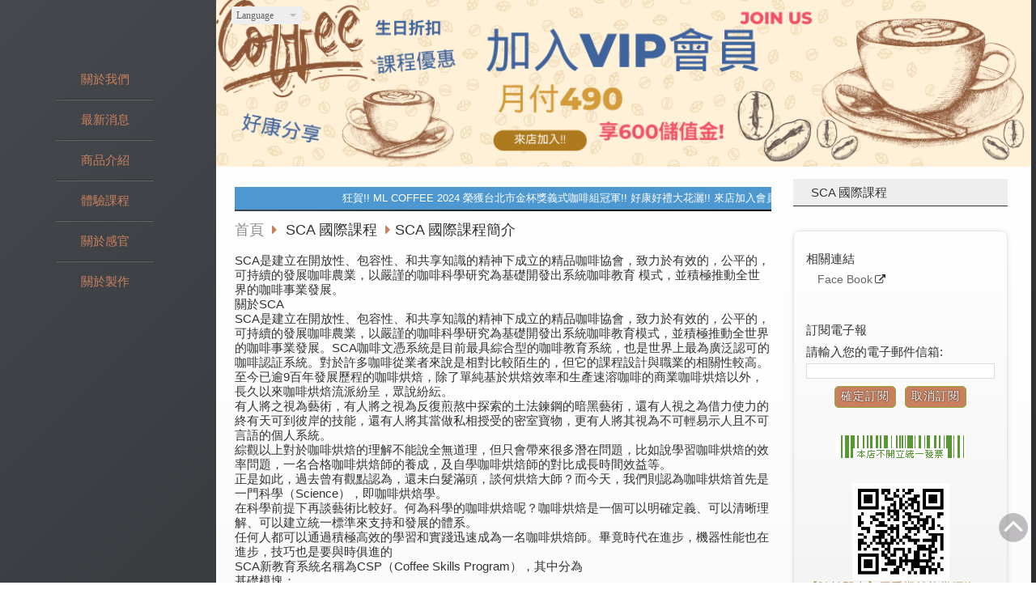

--- FILE ---
content_type: text/html
request_url: https://www.openmindcoffee.com/custom_104508.html
body_size: 51591
content:
<!DOCTYPE html PUBLIC "-//W3C//DTD XHTML 1.0 Transitional//EN" "https://www.w3.org/TR/xhtml1/DTD/xhtml1-transitional.dtd" >
<html xmlns="https://www.w3.org/1999/xhtml" xml:lang="zh-TW" lang="zh-TW"   xmlns:v="https://schema.org/#">
<head>
<script>
if(window.location.protocol=="http:"){
    var current_url=window.location.href;
    var new_url=current_url.replace(/(http:)/,"https:");
    window.location=new_url;}
</script>
<meta http-equiv="Content-Type" content="text/html; charset=UTF-8" />
<meta name="copyright" content="ML精品咖啡學院" />
<meta name="referrer" content="origin" />
<meta http-equiv="pragma" content="public, max-age=600" />
<meta http-equiv="expires" content="600" />
<meta http-equiv="cache-control" content="public, max-age=600" />
<meta name="viewport" content="width=device-width, initial-scale=1.0, maximum-scale=3" />
<title>SCA 國際課程</title> 
<link rel="canonical" href="https://www.openmindcoffee.com/custom_104508.html" />
<meta name="keywords" content="SCA，SCA國際課程，Grean bean, Roasted, Sensory, 咖啡師，沖泡師，烘豆師，綠色生豆,SCA Brewing,SCA Barista ,SCA Roasted,SCA Sensory,ML 咖啡學院,ML 精品咖啡學院,新北市永和咖啡課程" />
<meta name="description" content="SCA 國際課程簡介介紹" />
<meta name="generator" content="智邦輕鬆架站-1057食品餐飲 - 香醇咖啡版面-(v6)-2026/01/01 13:24" />
<meta property="og:title" content="ML精品咖啡學院|ML生活大師咖啡館|永和捷運必喝咖啡ML COFFEE|2023~2024 金杯獎手沖與義式咖啡冠軍咖啡店家"/>
<meta property="og:type" content="website"/> 
    <meta property="og:image" content="https://www.openmindcoffee.com/images/fb_corpimg.png"/>
    <meta property="og:description" content="SCA是建立在開放性、包容性、和共享知識的精神下成立的精品咖啡協會，致力於有效的，公平的，可持續的發展咖啡農業，以嚴謹的咖啡科學研究為基礎開發出系統咖啡教育 模式，並積極推動全世界的咖啡事業發展。關於SCASCA是建立在開放性、包容性、和共享知識的精神下成立的精品咖啡協會，致力於有效的，公平的，可持續的發展咖啡農業，以嚴謹的咖啡科學研究為基礎開發出系統咖啡教育模式，並積極推動全世界的咖啡事業發展。"/> 
<meta property="og:url" content="https://www.openmindcoffee.com/custom_104508.html"/>
<meta property="og:site_name" content="ML精品咖啡學院"/>	 
<link rel="alternate" type="application/rss+xml" title="商品介紹 (RSS 2.0)" href="products.xml" />
<link rel="icon" type="image/png" href="images/favicon_1706614471.png" />
<link rel="shortcut icon" type="image/png" href="images/favicon_1706614471.png" />
<link rel="apple-touch-icon" href="images/favicon_1706614471.png">
<link rel="apple-touch-icon-precomposed" href="images/favicon_1706614471.png">
<link type="text/css" href="skin/jquery-ui/jquery-ui-1.10.0.custom.min.css" rel="stylesheet" />
<script type="text/javascript" src="https://cdnjs.cloudflare.com/ajax/libs/jquery/1.9.0/jquery.min.js"></script>
<script type="text/javascript" src="https://cdnjs.cloudflare.com/ajax/libs/jqueryui/1.10.0/jquery-ui.min.js"></script>
<script type="text/javascript" src="https://cdnjs.cloudflare.com/ajax/libs/jquery.cycle2/2.1.6/jquery.cycle2.min.js"></script>
<script type="text/javascript" src="https://cdnjs.cloudflare.com/ajax/libs/jquery.lazyload/1.9.1/jquery.lazyload.min.js"></script>
	<link rel="stylesheet" type="text/css" rev="stylesheet" media="all" href="skin/layout.css?ver=1767245089" /> 
	<link rel="stylesheet" type="text/css" rev="stylesheet" media="all" href="skin/option.css" />  
<link rel="stylesheet" type="text/css" rev="stylesheet" media="all" href="skin/revise.css?ver=1767245089" />
<script language="javascript"> 
var org_href = "//www.openmindcoffee.com/";
var mob_href = "//www.openmindcoffee.com/yellowpageMobile/"; 
var alert_mob = "全新推出手機版網頁，請在您的手機瀏覽器中，\n輸入以下網址：\n";  
var use_redirect = "N"; 
var lock_mouse = "Y";  
var referer = document.referrer;
var ref_mob = false;
if(referer) var parts = referer.split('://')[1].split('/');
if(parts && parts[0]=='m.openmindcoffee.com') {
  ref_mob = true;
}
</script> 
<script type="text/javascript"  src="scripts/page.js" ></script>
<!-- product-list page -->
<script language="javascript">
function loadScript( url, callback ){
	var script = document.createElement( "script" );
	script.type = "text/javascript";
	if(script.readyState) {  //IE
		script.onreadystatechange = function() {
			if ( script.readyState === "loaded" || script.readyState === "complete" ) {
				script.onreadystatechange = null;
				callback();
			}
		};
	}
	else{//Others
		script.onload = function() {
			callback();
		};
	}
	script.src = url;
	document.getElementsByTagName( "head" )[0].appendChild( script );
}
var lazymax=6;
$(document).ready(function() {
    if(typeof $("#pbox img").lazyload === "function"){
    $("#pbox img").lazyload({       effect : "fadeIn" });
    for(i=0;i<=lazymax;i++){
        $("#pbox img").eq(i).trigger("appear");
    }
    }
});
var w = 0;
</script> 
<script src=
"https://toolkit.url.com.tw/widget/widget.php?u=SXBTdOxMHdFDGS1xzr4WN%2FuvRhoSpFl8jp5gvjCiNoB6Mps0t7q1c0D1RbFiuwrOZVj3ZTyp5mZ2jDbflIKlVpDhDaXYGha1nPVAr2ejZvc%3D"
type="text/javascript">
</script>
</head> 
<body onload="init();"	data-spy="scroll" data-target=".bs-docs-sidebar" class="ins" >
<div itemscope itemtype="https://schema.org/WebSite">
    <meta itemprop="url" content="https://www.openmindcoffee.com/custom_104508.html"/>
    <meta itemprop="name" content="ML精品咖啡學院"/>
    <meta itemprop="alternateName" content="SCA 國際課程"/>
</div>
<!--Breadcrumblist start--><div vocab="http://schema.org/" typeof="BreadcrumbList" style="display:none;"><div property="itemListElement" typeof="ListItem"><div property="item" typeof="WebPage" href="https://www.openmindcoffee.com/index.html"><span property="name">首頁</span></div><span property="position">1</span></div><div property="itemListElement" typeof="ListItem"><div property="item" typeof="WebPage" href="https://www.openmindcoffee.com/custom.html"><span property="name">課程消息</span></div><span property="position">2</span></div><div property="itemListElement" typeof="ListItem"><div property="item" typeof="WebPage" href="https://www.openmindcoffee.com/custom_cg37795.html"><span property="name">SCA 國際課程</span></div><span property="position">3</span></div><div property="itemListElement" typeof="ListItem"><span property="name">SCA 國際課程簡介</span><span property="position">4</span></div></div><!--Breadcrumblist end-->
	<div vocab="http://schema.org/" typeof="WebPage" style="display:none;">
		<span property="url">https://www.openmindcoffee.com/custom_104508.html</span>
        <span property="name">SCA 國際課程簡介</span>
		<span property="about">SCA 國際課程簡介</span>
        <span property="description" >SCA是建立在開放性、包容性、和共享知識的精神下成立的精品咖啡協會，致力於有效的，公平的，可持續的發展咖啡農業，以嚴謹的咖啡科學研究為基礎開發出系統咖啡教育 模式，並積極推動全世界的咖啡事業發展。
關於SCASCA是建立在開放性、包容性、和共享知識的精神下成立的精品咖啡協會，致力於有效的，公平的，可持續的發展咖啡農業，以嚴謹的咖啡科學研究為基礎開發出系統咖啡教育模式，並積極推動全世界的咖啡事業發展。SCA咖啡文憑系統是目前最具綜合型的咖啡教育系統，也是世界上最為廣泛認可的咖啡認証系統。對於許多咖啡從業者來說是相對比較陌生的，但它的課程設計與職業的相關性較高。
至今已逾9百年發展歷程的咖啡烘焙，除了單純基於烘焙效率和生產速溶咖啡的商業咖啡烘焙以外，長久以來咖啡烘焙流派紛呈，眾說紛紜。
有人將之視為藝術，有人將之視為反復煎熬中探索的土法鍊鋼的暗黑藝術，還有人視之為借力使力的終有天可到彼岸的技能，還有人將其當做私相授受的密室寶物，更有人將其視為不可輕易示人且不可言語的個人系統。
綜觀以上對於咖啡烘焙的理解不能說全無道理，但只會帶來很多潛在問題，比如說學習咖啡烘焙的效率問題，一名合格咖啡烘焙師的養成，及自學咖啡烘焙師的對比成長時間效益等。正是如此，過去曾有觀點認為，還未白髮滿頭，談何烘焙大師？而今天，我們則認為咖啡烘焙首先是一門科學（Science），即咖啡烘焙學。
在科學前提下再談藝術比較好。何為科學的咖啡烘焙呢？咖啡烘焙是一個可以明確定義、可以清晰理解、可以建立統一標準來支持和發展的體系。任何人都可以通過積極高效的學習和實踐迅速成為一名咖啡烘焙師。畢竟時代在進步，機器性能也在進步，技巧也是要與時俱進的
SCA新教育系統名稱為CSP（Coffee Skills Program），其中分為基礎模塊：&middot; Introduction to Coffee (10 points）咖啡介紹 （10分)核心模塊：&middot; Green Coffee 咖啡生豆&middot; Sensory Skills 感官品鑑&middot; Roasting 咖啡烘焙&middot; Brewing 咖啡衝煮&middot; Barista Skills 咖啡師技能其中核心模塊分為三個級別&middot; Foundation (5 points) 初級 （5分）&middot; Intermediate (10 points) 中級 （10分）&middot; Professional (25 points) 高級 （25分）在修滿100分之後，可以申請SCA的咖啡文憑。
咖啡級別作為一名優秀的咖啡師，需要具備良好的咖啡製作技術。 你的拿鐵拉花合格嗎？ 你的沖煮水平達標嗎？ 你的服務理念正確嗎？ 如果沒有，問題出在哪裡？ 咖啡機設備故障、萃取粉量不對、沖煮參數錯誤等等，可能這些問題每天都會出現，作為一名咖啡師​​，能不能做到快速應對，並且做到更多呢？ 一位訓練有素的咖啡師可以做到這一切，甚至更多，當你具備了咖啡製作技藝之後，客戶服務也需隨之提高。 隨著消費產業升級，新零售快速發展，完整的知識儲備、熟練的製作技藝、優秀的服務意識和充滿熱情式的體驗，將會大大增加門店銷售額。
想起做到以上幾點，選擇參加培訓是第一步，也是最快速有效的一步。 請記住：如果你每天都了解有關咖啡的知識，將對你一生受用。 當然我們應該不斷挑戰自我，充滿好奇，渴望學習，並在培訓中不斷找到答案。 精品咖啡行業不斷發展壯大，網路和社交媒體發達，都為我們獲取知識提供了便利，只要你有一顆超愛咖啡的心，我們願與你攜手前行。❤不管是作為一家咖啡店，還是一名咖啡師​​，咖啡師培訓都顯得尤為重要。 ❤因為這個不但可以大大提升製作咖啡技藝和客戶服務水平，更可以擴大視野，增長見識，助長你的咖啡事業，這是咖啡師與咖啡店都為之獲益的選擇。 ❤義式咖啡是全世界大部分咖啡店的核心營收來源，也是所有咖啡師的最核心技能。 不具備獨立的義式咖啡出品能力，甚至不能稱之為咖啡師，其實也談不上懂咖啡。
SCA咖啡師初級＋中級課程課程大綱
1 咖啡豆認識-新鮮度、烘焙度的影響2工作區域管理與工作流-磨豆機及咖啡機動線及安全3濃縮咖啡製作過程：4 研磨、稱量、填壓三者間關係及影響5 濃縮咖啡的配方與單一咖啡對萃取的影響6 磨豆機的校正與稱量的關聯7 布粉和壓粉技術與萃取沖煮的影響8 濃縮咖啡萃取與感官風味描述9 牛奶基本知識及發泡技巧及溫度控制10 濃縮咖啡為基底的飲品製作11設備清潔、環境衛生與安全12 顧客服務與店內管理13 水質對咖啡重要性------------------------------------------------------------------------------
✳生豆級別在SCA 生豆初中級課程中，我們將攜手走進精品咖啡從種子到杯子的供應鏈中進行學習，走進鉑瀾咖啡學院雲南咖啡體驗基地，沉浸式學習探索咖啡生豆領域包括品種、咖啡種植、鮮果采摘、加工處理、干燥分級、運輸、儲存、以及交易投資組合管理等。除此之外，在雲南咖啡體驗基地（鉑瀾咖啡學院雲南保山教室），深入淺出還將學習並了解植物學、農學、土壤、養豆、生豆分級以及瑕疵屬性、脫咖啡因、市場、認証等方面知識。
SCA咖啡生豆初中級課程大綱：1、咖啡的起源及傳播2、明確物種與品種之間的差異3、商業咖啡的兩個主要物種：阿拉比卡與羅布斯塔4、咖啡的植物學特徵5、種植咖啡的國家與地區6、田間管理、採收與處理7、現有的不同干燥方法及對比8、咖啡生豆的含水量與水活性9、咖啡生豆的儲存與運輸管理10、識別分級篩網以及了解其在實驗室或加工廠中的應用11、瑕疵豆及瑕疵風味12、脫咖啡因的法定標準、工作流程和方法13、咖啡生豆的交易市場與合同管理--------------------------------------------------------------------------------
✴選擇學習SCA感官杯測課程人群
咖啡師：建立正確的咖啡品鑑能力，分析吧台咖啡衝煮方式，提升飲品含金量。咖啡烘焙師：針對咖啡烘焙師烘焙的咖啡豆進行合理有效的品控。農場主和咖啡出口商：能夠讓咖啡有最合理的出口價格，也能和咖啡進口商以及烘焙師有共同的質量標準進行有效的溝通，達成一致。咖啡進口商：科學合理提升采購生豆水平，與產業鏈上下遊進行有效的溝通。咖啡零售商：能夠與烘焙商有效溝通想要的產品，並能向客戶正確有效地解釋豆子的特征和質量。咖啡培訓師：豐富咖啡培訓師資質與提升知識水平，與國際教育體系接軌。咖啡愛好者：提升消費者鑑別咖啡的能力，增加飲用咖啡感官體驗。
SCA(Specialty Coffee Association)教育系統中，Sensory Skills(感官杯測)是重要組成部分,它的品測標準與Q-Grader相同，這一標準在精品咖啡發展過程中起到了巨大的推動作用。從農場主、咖啡貿易商、咖啡教育培訓、咖啡師到咖啡飲用者，都使用這一標準(共同語言)評測咖啡品質。通過專業的感官和杯測訓練，讓學員能夠具備品鑑咖啡品質與風味的能力。
SCA感官初中級課程內容大綱
1.感官分析的定義&middot; 2.感官杯測的目的（杯測精品咖啡與非精品咖啡的區別）.3.五種基本味道介紹、區分味道與風味以及感官特徵.4.咖啡味道與醇厚度的辨別區分&middot; 5.咖啡香氣與聞香瓶訓練學習&middot; 6.咖啡感官的重要性分析&middot; 7.從生理與心理分析不同物質氣味、味道的區別及討論&middot; 8.講述口味與口感的細分與體驗（澀感、醇厚度、刺鼻性、甜）等.9.識別區分咖啡中&ldquo;好與不好&rdquo;的味道&middot; 10.學習運用專業語言評價咖啡香氣與味道並且準確識別咖啡主要分類香氣&middot; 11.杯測、三角杯測定義與協議&middot; 12.杯測練習不同產區咖啡&middot;13.學習建立感官評測小組&middot; 14.咖啡生豆與熟豆的評測和管理&middot; 15.咖啡生豆與熟豆的日常品控.
------------------------------------------------------------------------------
️SCA咖啡烘焙初中級
1、咖啡烘焙概念及基礎理論，咖啡烘焙機的結構，傳熱學，烘焙中的物理、化學變化等。2、咖啡生豆研究（含化學成分解析）及SCA杯測方法與杯測評分表說明與學習。3、咖啡烘焙實操基礎上：咖啡烘焙全程通解，學用咖啡烘焙記錄表及烘焙程度的精確控制。4、咖啡烘焙實操基礎中：SCA標準杯測用豆的烘焙實操、杯測評估及技術延展。5、咖啡烘焙實操基礎下：不同烘焙曲線的設計思路及實現、烘焙實操及感官評價。6、咖啡烘焙實操進階上：入豆溫度、回溫點、轉換點、黃變、一爆、ROR等重要概念的深入分析。單品咖啡豆（不同產地、產季、品種、含水量、密度等）的烘焙實操及技術延展。7、咖啡烘焙實操進階下：從咖啡生豆化學體系入手，輔以SCA風味輪及36味聞香瓶來透析理想烘焙曲線的構建。8、咖啡烘焙機的使用維護、注意事項及基本技術保養，咖啡烘焙間的規劃及注意事項。9、烘焙瑕疵分析與與杯測實踐。不同原理咖啡烘焙機機實作與不同烘焙瑕疵的對應關系及關注點。----------------------------------------------------------------------------
SCA咖啡沖煮初中級精品咖啡時代，手工咖啡的魅力更加迷人。然而，手工咖啡看似操作簡單，實則技術門檻較高，想要煮一杯令人滿意的美味咖啡有時候並不容易。如何選擇咖啡研磨度、如何確定粉水比、如何選擇合適的沖泡設備、如何掌握水流......回歸到課程，如何將SCA咖啡沖泡系統和自身知識內涵運用到課程中，是課程的一大亮點，更是SCA 系統的特色所在。課程均使用SCA最新教學大綱，保障所學有所用。
課程目標：在於了解萃取咖啡中各種方法與變量，熟練正確使用研磨與萃取工具,沖煮出好喝的咖啡，並能夠熟練掌握影響咖啡品質的衝煮要素。
SCA咖啡沖煮初中級課程內容大綱：1.咖啡的起源--從種子到一杯咖啡2.分析了解咖啡萃取的本質與關鍵原則3.探討常見咖啡器材的萃取手法以及背后關鍵4.探討幾種刀盤的技術原理和優劣對比5.探討不同咖啡研磨設備的優劣差異6.分析不同烘焙度對咖啡研磨萃取以及風味的影響7.咖啡萃取研究的歷史脈絡與發展變遷8.咖啡萃取的技術--萃取率與濃度9.咖啡萃取相關的物理現象10.咖啡萃取過程的化學物質與變化11.最新萃取用水品質的概念與解析12.解析與正確使用新版咖啡萃取控制表13.萃取的人工計算及常見應用場景14.在萃取之外影響咖啡風味的因素15.研磨粒徑分析技術16.研磨一致性與萃取一致性17.滴濾式萃取與浸泡式萃取18.萃取各大元素在實踐中的應用和審視19.常見沖泡設備的技術應用和注意事項20.SCA水質標準概述
**課程報名及時間，請透過產品訊息選擇報名課程.</span>
	</div>
    <div vocab="http://schema.org/" typeof="WebSite" style="display:none;">
        <span property="url">https://www.openmindcoffee.com/</span>
        <span property="name">ML精品咖啡學院</span>
    </div>
<!--[if lte IE 8]><script src="assets/js/ie/html5shiv.js"></script><![endif]-->
<link rel="stylesheet" href="skin/css/slider.css" />
<link rel="stylesheet" href="skin/css/selectric.css" />
<!--[if lte IE 8]><link rel="stylesheet" href="skin/css/ie8.css" /><![endif]-->
<div class="bodyWrp">
    <!-- Header -->
    <header class="headWrp"> 
        <div class="head">
<div class="lgg">
    <select  onchange="document.location.href=this.value">
            <option value="custom_104508.html" title="繁體中文" selected>繁體中文</option>
      <option value="custom_104508-cn.html" title="簡體中文" >簡體中文</option>
          </select>
</div>
            <!--live_icon-->
            <a href="custom_cg52066.html">
                <div class="live__icon" style="display: none;">
                    <img src="images/live_icon.png">
                </div>
            </a>
            <!-- Logo -->
            <div class="logo">&nbsp;</div>
            <!-- Nav -->
                    <nav id="mainMenu">
                                    <li class="sub-menu">
                <a class="menuA" href="info.html" title="關於我們">關於我們<b class="caret"></b></a>
                <ul class="dmSubmenu">
                    <li><a class="menu_sb_c" href="info.html">特色簡介</a></li>
                    <li><a class="menu_sb_c" href="info_basic.html">基本資料</a></li>
                    <li><a class="menu_sb_c" href="contact.html">聯絡資訊</a></li>
                </ul>
            </li>
                                    <li class="sub-menu">
                <a class="menuA" href="hot.html" title="最新消息">最新消息<b class="caret"></b></a>
                                <ul class="dmSubmenu">
                                            <li><a class="menu_sb_c" href="hot_cg93496.html">
                        得獎
                        </a></li>
                                            <li><a class="menu_sb_c" href="hot_cg93518.html">
                        產區資訊
                        </a></li>
                                            <li><a class="menu_sb_c" href="hot_cg102476.html">
                        活動
                        </a></li>
                                            <li><a class="menu_sb_c" href="hot_cg93430.html">
                        咖啡知識
                        </a></li>
                                            <li><a class="menu_sb_c" href="hot_cg93519.html">
                        購買及退換貨
                        </a></li>
                                            <li><a class="menu_sb_c" href="hot_cg92599.html">
                        交通資訊
                        </a></li>
                </ul>
                            </li>
                                    <li class="sub-menu">
                <a class="menuA" href="product.html" title="商品介紹">商品介紹<b class="caret"></b></a>
                                <ul class="dmSubmenu">
                                <li><a class="menu_sb_c" href="product_cg342213.html">
                精選咖啡豆</a></li> 
                                <li><a class="menu_sb_c" href="product_cg346088.html">
                教學課程</a></li> 
                                </ul>
                            </li>
                                    <li class="sub-menu">
                <a class="menuA" href="custom_cg52066.html" title="體驗課程">體驗課程</a>
                            </li>
                                    <li class="sub-menu">
                <a class="menuA" href="custom_cg54579.html" title="關於感官">關於感官</a>
                            </li>
                                    <li class="sub-menu">
                <a class="menuA" href="custom_cg54580.html" title="關於製作">關於製作</a>
                            </li>
                                </nav>
            <nav id="mob_memu" style="display:none;">
                                                    <li class="sub-menu">
                <a class="menuA" href="info.html" title="關於我們">關於我們<b class="caret"></b></a>
                <ul class="dmSubmenu">
                    <li><a class="menu_sb_c" href="info.html">特色簡介</a></li>
                    <li><a class="menu_sb_c" href="info_basic.html">基本資料</a></li>
                    <li><a class="menu_sb_c" href="contact.html">聯絡資訊</a></li>
                </ul>
            </li>
                                                    <li class="sub-menu" >
                <a class="menuA" href="hot.html" title="最新消息">最新消息<b class="caret"></b></a>
                                <ul class="dmSubmenu">
                    <li><a class="menu_sb_c" href="hot_cg93496.html">得獎</a></li>
                    <li><a class="menu_sb_c" href="hot_cg93518.html">產區資訊</a></li>
                    <li><a class="menu_sb_c" href="hot_cg102476.html">活動</a></li>
                    <li><a class="menu_sb_c" href="hot_cg93430.html">咖啡知識</a></li>
                    <li><a class="menu_sb_c" href="hot_cg93519.html">購買及退換貨</a></li>
                    <li><a class="menu_sb_c" href="hot_cg92599.html">交通資訊</a></li>
                </ul>
                            </li>
                                                    <li class="sub-menu">
                <a class="menuA" href="product.html" title="商品介紹">商品介紹<b class="caret"></b></a>
                                <ul class="dmSubmenu">
                                    <li><a class="menu_sb_c" href="product_cg342213.html">
                    精選咖啡豆</a></li> 
                                    <li><a class="menu_sb_c" href="product_cg361685.html">
                    &nbsp;&nbsp;&nbsp;&nbsp;ITCE</a></li> 
                                    <li><a class="menu_sb_c" href="product_cg342224.html">
                    &nbsp;&nbsp;&nbsp;&nbsp;水洗</a></li> 
                                    <li><a class="menu_sb_c" href="product_cg361741.html">
                    &nbsp;&nbsp;&nbsp;&nbsp;&nbsp;&nbsp;&nbsp;&nbsp;非洲-水</a></li> 
                                    <li><a class="menu_sb_c" href="product_cg342223.html">
                    &nbsp;&nbsp;&nbsp;&nbsp;日曬</a></li> 
                                    <li><a class="menu_sb_c" href="product_cg387338.html">
                    &nbsp;&nbsp;&nbsp;&nbsp;&nbsp;&nbsp;&nbsp;&nbsp;非洲-日曬</a></li> 
                                    <li><a class="menu_sb_c" href="product_cg346088.html">
                    教學課程</a></li> 
                                    <li><a class="menu_sb_c" href="product_cg362327.html">
                    &nbsp;&nbsp;&nbsp;&nbsp;烘豆</a></li> 
                                </ul>
                            </li>
                                                    <li class="sub-menu">
                <a class="menuA" href="custom_cg52066.html" title="體驗課程">體驗課程</a>
                            </li>
                                                    <li class="sub-menu">
                <a class="menuA" href="custom_cg54579.html" title="關於感官">關於感官</a>
                            </li>
                                                    <li class="sub-menu">
                <a class="menuA" href="custom_cg54580.html" title="關於製作">關於製作</a>
                            </li>
                                      <li>
                    <a class="menuA" href="javascript:;">相關連結<b class="caret"></b></a>
                    <ul class="dmSubmenu">
                                        <li><a class="menu_sb_c" title="Face Book" href="https://www.facebook.com/dopenmindcoffee/">
                    Face Book</a></li>
                                        </ul>
            </li>
                </nav>
                <!-- menu javascript (不能換位置)  -->
            <div class="menu">
<script type="text/javascript" src="scripts/data.js"></script>
<script language="javascript">var isHorizontal=0;var smOrientation=0;var topDY=0;var topDX=10;</script><script type="text/javascript" src="scripts/dmenu.js"></script>
</div>
  </div>
</header>
        <div id="banner-wrapper" class="bannerWrp" style="background-image:none;z-index:0;" align="center">
        <figure style="width:100%; z-index:0;" data-cycle-slides="div">
                                                        <div style="width:100%"><img src="../images/banner_85066.png" style="opacity:1; width:100%;"/></div>
                                                                                    <div style="width:100%"><img src="../images/banner_85067.png" style="opacity:0; width:100%; display:none;"/></div>
                                            </figure>
    </div>
<style type="text/css">
    #container #header,#container #idx_header {background: url('../images/banner_85066.png')  top center no-repeat ;}
</style>
<script language="javascript">
var banner_effect = '';
var pageBanner = '';
var newHeight = 0;
var imgArr = new Array( // relative paths of images
                    '../images/banner_85066.png' 
            ,        '../images/banner_85067.png' 
);
    // 輪播程式碼
    banner_effect = "fade";
    pageBanner = "Array";
var preloadArr = new Array();  
/* preload images */
for(var i=0; i < imgArr.length; i++){
    preloadArr[i] = new Image();
    preloadArr[i].src = imgArr[i];
}
$(window).on("load", function(){
    if(banner_effect&&pageBanner){
        $('figure').cycle('resume');
    }
})
if(banner_effect&&pageBanner){
    $figure_imgChildren = ($('body').find('figure img'))['length'];
    if(($('body').find('figure'))['length']!=0 && $figure_imgChildren>0){
        $('body').find('figure img').css({
            'opacity':1,
        }).show();
        if(banner_effect=="flipHorz" || banner_effect=="shuffle"){
            $('figure').cycle({
                fx: banner_effect,
                speed: 3000,
                sync: false,
                paused: true
            });
        }
        else if(banner_effect=="scrollHorz"){
            $('figure').cycle({
                fx: banner_effect,
                speed: 1500,
                sync: true,
                paused: true
            });
        }
        else{
            $('figure').cycle({
                    fx: banner_effect,
                    speed: 780,
                    sync: true,
                    paused: true
            });
        }
    }
    else{                   
        $('body').find('figure img').css({
            'opacity':1,
        }).show();
    }
}
        </script>
    <!-- 輪播程式碼 -->
<script></script> 
<script type='text/javascript' src='scripts/jquery.validate.js'></script> 
<script type="text/javascript">
/**
 * 事件及視覺效果配置
 */
$(document).ready(function() {
//$("#container,#header").css("width","100%");
//$("#container #header").css();
});
</script> 
<!-- Main -->
<div class="contentWrp">
    <div class="content">
        <div class="sideBar">
            <!-- Sidebar -->
<!-- Sidebar -->
<div class="sbmenu"> 
  <ul > 
        <li class="on"> 
        <a class="sideA" href="custom_cg37795.html" title=""> 
            SCA 國際課程 
          </a>  
                </li>  
  </ul>
<div class="sideFt"></div>
</div>
<div class="others">
<div class="sideHd">others</div> 
<ul>
  <li>
<h4 class="Ptitle">相關連結</h4>
<div class="Pcontent">
   <a class="sideA" href="https://www.facebook.com/dopenmindcoffee/" target="_blank" title="Face Book">Face Book</a><br/>
 </div>
<div class="Pfoot"></div>
</li>
<li><h4 class="Ptitle">
訂閱電子報  
</h4><div class="Pcontent"  id="subenews" > 
<form name="sub" action="https://hosting.url.com.tw/sorder/index.php/enews/" method="POST"   >
請輸入您的電子郵件信箱:<input type='text' id='subemail' name='subemail'  size='24'>
<div align="center">
<input type="hidden" name="serverid" value="139468"/> 
<input type="hidden" name="org_href" value="//www.openmindcoffee.com/"/>
<input type="hidden" name="lang" value="zh"/>
<input type="submit" name="subbtn" value="確定訂閱" id="subbtn">
<input type="submit" name="desubbtn" value="取消訂閱" id="desubbtn"   ></div>
</form>
</div>            
</li>
  <li>
<div class="Pcontent">
<center>
 <img src="images/verify_badge_receipt-off.gif" border="0" alt="">
 </center>
</div> 
</li>
<li>
<center>
<img src="https://www.openmindcoffee.com/ezqrcode_139468.jpg" style="width:120px;height:120px;" alt="">
</center>
<div style="color:#A85;">【隨拍即上】用手機就能掌握資訊！</div>
</li>
<li>
<div class="Pcontent">
<style type="text/css">
/**/
#rightBar {
    z-index: 9999;
    width: 50px;
    position: fixed;
    right: 10px;
    bottom: 5%;
    height: auto;
}
#rightBar .btn {
    width: 50px;
    height: 50px;
    text-align: center;
    line-height: 20px;
    display: inline-block;
    border-radius: 10px;
    cursor: pointer;
}
/**/
</style>
<br>
臉書粉絲團：<br>
<center><iframe src=
"https://www.facebook.com/plugins/page.php?href=https%3A%2F%2Fwww.facebook.com%2Fdopenmindcoffee&tabs=timeline&width=340&height=500&small_header=false&adapt_container_width=true&hide_cover=true&show_facepile=true&appId"
width="340" height="500" style="border:none;overflow:hidden"
scrolling="no" frameborder="0" allowfullscreen="true" allow=
"autoplay; clipboard-write; encrypted-media; picture-in-picture; web-share">
</iframe></center>
<!-- 網頁捲軸移動至頂語法 開始 -->
<div id="rightBar">
<div class="btn" id="shougongBtn"><span><a href=
"javascript:%20window.scrollTo(0,%200);"><img src=
"https://hosting.url.com.tw/img/go-top.png"></a></span></div>
</div>
<!-- 網頁捲軸移動至頂語法 結束 -->
</div> 
</li>
</ul>
<div class="sideFt"></div>
</div>
        </div>
        <main class="main">
                    <style>
            html .marquee { overflow: hidden; margin: 10px 0; }
            html marquee { max-width: 100%; }
            </style>
                        <div class="marquee"><marquee scrollamount="6" bgcolor="#4D98D1"> 狂賀!! ML COFFEE 2024 榮獲台北市金杯獎義式咖啡組冠軍!! 好康好禮大花灑!! 來店加入會員,首富(付)300元,贈咖啡豆!! 會員來店享9折優惠!! </marquee> </div>
        <!-- Content -->
        <div class="mainHd">
            <a class="titleA" href="index.html" title="首頁" >首頁</a>
            			                        <span><a class="titleA" href="custom_cg37795.html" title="SCA 國際課程"> SCA 國際課程 </a></span>
            			                         <span><a class="titleA" href="?id=104508&lang=zh" title="SCA 國際課程簡介" rel="v:url" property="v:title" style="display:none;"> SCA 國際課程簡介  </a></span>SCA 國際課程簡介 
        </div>
        <div class="mainCt">
        <article>
            <div class="product">
    <p class="first-p">
                      <div class="Content-desc">  
                            <p>SCA是建立在開放性、包容性、和共享知識的精神下成立的精品咖啡協會，致力於有效的，公平的，可持續的發展咖啡農業，以嚴謹的咖啡科學研究為基礎開發出系統咖啡教育 模式，並積極推動全世界的咖啡事業發展。</p>
<p>關於SCA<br />SCA是建立在開放性、包容性、和共享知識的精神下成立的精品咖啡協會，致力於有效的，公平的，可持續的發展咖啡農業，以嚴謹的咖啡科學研究為基礎開發出系統咖啡教育模式，並積極推動全世界的咖啡事業發展。SCA咖啡文憑系統是目前最具綜合型的咖啡教育系統，也是世界上最為廣泛認可的咖啡認証系統。對於許多咖啡從業者來說是相對比較陌生的，但它的課程設計與職業的相關性較高。</p>
<p>至今已逾9百年發展歷程的咖啡烘焙，除了單純基於烘焙效率和生產速溶咖啡的商業咖啡烘焙以外，長久以來咖啡烘焙流派紛呈，眾說紛紜。</p>
<p>有人將之視為藝術，有人將之視為反復煎熬中探索的土法鍊鋼的暗黑藝術，還有人視之為借力使力的終有天可到彼岸的技能，還有人將其當做私相授受的密室寶物，更有人將其視為不可輕易示人且不可言語的個人系統。</p>
<p>綜觀以上對於咖啡烘焙的理解不能說全無道理，但只會帶來很多潛在問題，比如說學習咖啡烘焙的效率問題，一名合格咖啡烘焙師的養成，及自學咖啡烘焙師的對比成長時間效益等。<br />正是如此，過去曾有觀點認為，還未白髮滿頭，談何烘焙大師？而今天，我們則認為咖啡烘焙首先是一門科學（Science），即咖啡烘焙學。</p>
<p>在科學前提下再談藝術比較好。何為科學的咖啡烘焙呢？咖啡烘焙是一個可以明確定義、可以清晰理解、可以建立統一標準來支持和發展的體系。<br />任何人都可以通過積極高效的學習和實踐迅速成為一名咖啡烘焙師。畢竟時代在進步，機器性能也在進步，技巧也是要與時俱進的</p>
<p>SCA新教育系統名稱為CSP（Coffee Skills Program），其中分為<br />基礎模塊：<br />&middot; Introduction to Coffee (10 points）咖啡介紹 （10分)<br />核心模塊：<br />&middot; Green Coffee 咖啡生豆<br />&middot; Sensory Skills 感官品鑑<br />&middot; Roasting 咖啡烘焙<br />&middot; Brewing 咖啡衝煮<br />&middot; Barista Skills 咖啡師技能<br />其中核心模塊分為三個級別<br />&middot; Foundation (5 points) 初級 （5分）<br />&middot; Intermediate (10 points) 中級 （10分）<br />&middot; Professional (25 points) 高級 （25分）<br />在修滿100分之後，可以申請SCA的咖啡文憑。</p>
<p><img src="//www.openmindcoffee.com/3ac8e8b479457c73b542f61fd34f0e6d.jpg" width="500" alt="3ac8e8b479457c73b542f61fd34f0e6d.jpg" /><br />咖啡級別<br />作為一名優秀的咖啡師，需要具備良好的咖啡製作技術。 你的拿鐵拉花合格嗎？ 你的沖煮水平達標嗎？ 你的服務理念正確嗎？ 如果沒有，問題出在哪裡？ 咖啡機設備故障、萃取粉量不對、沖煮參數錯誤等等，可能這些問題每天都會出現，作為一名咖啡師​​，能不能做到快速應對，並且做到更多呢？ 一位訓練有素的咖啡師可以做到這一切，甚至更多，當你具備了咖啡製作技藝之後，客戶服務也需隨之提高。 隨著消費產業升級，新零售快速發展，完整的知識儲備、熟練的製作技藝、優秀的服務意識和充滿熱情式的體驗，將會大大增加門店銷售額。</p>
<p>想起做到以上幾點，選擇參加培訓是第一步，也是最快速有效的一步。 <br />請記住：如果你每天都了解有關咖啡的知識，將對你一生受用。 <br />當然我們應該不斷挑戰自我，充滿好奇，渴望學習，並在培訓中不斷找到答案。 <br />精品咖啡行業不斷發展壯大，網路和社交媒體發達，都為我們獲取知識提供了便利，只要你有一顆超愛咖啡的心，我們願與你攜手前行。<br />❤不管是作為一家咖啡店，還是一名咖啡師​​，咖啡師培訓都顯得尤為重要。 <br />❤因為這個不但可以大大提升製作咖啡技藝和客戶服務水平，更可以擴大視野，增長見識，助長你的咖啡事業，這是咖啡師與咖啡店都為之獲益的選擇。 <br />❤義式咖啡是全世界大部分咖啡店的核心營收來源，也是所有咖啡師的最核心技能。 <br />不具備獨立的義式咖啡出品能力，甚至不能稱之為咖啡師，其實也談不上懂咖啡。</p>
<p><span style="color: #ffffff; background-color: #ff00ff;">SCA咖啡師初級＋中級課程</span><br />課程大綱</p>
<p><span style="font-size: 10.0pt; font-family: '新細明體',serif;">1 咖啡豆</span><span style="font-size: 10.0pt; font-family: '新細明體',serif;">認識</span><span style="font-size: 10.0pt; font-family: SimHei;">-</span><span style="font-size: 10.0pt; font-family: '新細明體',serif;">新鮮度<span style="font-size: 10.0pt; font-family: '新細明體',serif;">、</span>烘焙度的影響</span><span style="font-size: 10.0pt; font-family: SimHei;"><br /></span><span style="font-size: 10.0pt; font-family: '新細明體',serif;">2工作區域管理與工作流</span><span style="font-size: 10.0pt; font-family: SimHei;">-</span><span style="font-size: 10.0pt; font-family: '新細明體',serif;">磨豆機及咖啡機動線及安全<br /></span><span style="font-size: 10.0pt; font-family: '新細明體',serif;">3濃縮咖啡製作過程：<br /></span><span style="font-size: 10.0pt; font-family: '新細明體',serif;">4 研磨、稱量、填壓三者間關係及影響<br /></span><span style="font-size: 10.0pt; font-family: '新細明體',serif;">5 濃縮咖啡的配方與單一咖啡對萃取的影響<br /></span><span style="font-size: 10.0pt; font-family: '新細明體',serif;">6 磨豆機的校正與稱量的關聯<br /></span><span style="font-size: 10.0pt; font-family: '新細明體',serif;">7 布粉和壓粉技術與萃取沖煮的影響<br /></span><span style="font-size: 10.0pt; font-family: '新細明體',serif;">8 濃縮咖啡萃取與感官風味描述<br /></span><span style="font-size: 10.0pt; font-family: '新細明體',serif;">9 牛奶</span><span style="font-size: 10.0pt; font-family: '新細明體',serif;">基本知識及發泡技巧及溫度控制<br /></span><span style="font-size: 10.0pt; font-family: '新細明體',serif;">10 濃縮咖啡為基底的飲品製作<br /></span><span style="font-size: 10.0pt; font-family: '新細明體',serif;">11設備清潔、環境衛生與安全<br /></span><span style="font-size: 10.0pt; font-family: '新細明體',serif;">12 顧客服務與店內管理<br /></span><span style="font-size: 10.0pt; font-family: '新細明體',serif;">13 水質對咖啡重要性<br /></span>------------------------------------------------------------------------------</p>
<p>✳生豆級別<br />在SCA 生豆初中級課程中，我們將攜手走進精品咖啡從種子到杯子的供應鏈中進行學習，走進鉑瀾咖啡學院雲南咖啡體驗基地，沉浸式學習探索咖啡生豆領域包括品種、咖啡種植、鮮果采摘、加工處理、干燥分級、運輸、儲存、以及交易投資組合管理等。除此之外，在雲南咖啡體驗基地（鉑瀾咖啡學院雲南保山教室），深入淺出還將學習並了解植物學、農學、土壤、養豆、生豆分級以及瑕疵屬性、脫咖啡因、市場、認証等方面知識。</p>
<p><span style="color: #339966; font-weight: bold; background-color: #ffffff;">SCA咖啡生豆初中級</span><br />課程大綱：<br />1、咖啡的起源及傳播<br />2、明確物種與品種之間的差異<br />3、商業咖啡的兩個主要物種：阿拉比卡與羅布斯塔<br />4、咖啡的植物學特徵<br />5、種植咖啡的國家與地區<br />6、田間管理、採收與處理<br />7、現有的不同干燥方法及對比<br />8、咖啡生豆的含水量與水活性<br />9、咖啡生豆的儲存與運輸管理<br />10、識別分級篩網以及了解其在實驗室或加工廠中的應用<br />11、瑕疵豆及瑕疵風味<br />12、脫咖啡因的法定標準、工作流程和方法<br />13、咖啡生豆的交易市場與合同管理<br />--------------------------------------------------------------------------------</p>
<p>✴選擇學習SCA感官杯測課程人群</p>
<p>咖啡師：建立正確的咖啡品鑑能力，分析吧台咖啡衝煮方式，提升飲品含金量。<br />咖啡烘焙師：針對咖啡烘焙師烘焙的咖啡豆進行合理有效的品控。<br />農場主和咖啡出口商：能夠讓咖啡有最合理的出口價格，也能和咖啡進口商以及烘焙師有共同的質量標準進行有效的溝通，達成一致。<br />咖啡進口商：科學合理提升采購生豆水平，與產業鏈上下遊進行有效的溝通。<br />咖啡零售商：能夠與烘焙商有效溝通想要的產品，並能向客戶正確有效地解釋豆子的特征和質量。<br />咖啡培訓師：豐富咖啡培訓師資質與提升知識水平，與國際教育體系接軌。<br />咖啡愛好者：提升消費者鑑別咖啡的能力，增加飲用咖啡感官體驗。</p>
<p>SCA(Specialty Coffee Association)教育系統中，Sensory Skills(感官杯測)是重要組成部分,它的品測標準與Q-Grader相同，這一標準在精品咖啡發展過程中起到了巨大的推動作用。從農場主、咖啡貿易商、咖啡教育培訓、咖啡師到咖啡飲用者，都使用這一標準(共同語言)評測咖啡品質。通過專業的感官和杯測訓練，讓學員能夠具備品鑑咖啡品質與風味的能力。</p>
<p><span style="color: #000000; background-color: #ffcc00;">SCA感官初中級</span><br />課程內容大綱</p>
<p>1.感官分析的定義&middot; <br />2.感官杯測的目的（杯測精品咖啡與非精品咖啡的區別）.<br />3.五種基本味道介紹、區分味道與風味以及感官特徵.<br />4.咖啡味道與醇厚度的辨別區分&middot; <br />5.咖啡香氣與聞香瓶訓練學習&middot; <br />6.咖啡感官的重要性分析&middot; <br />7.從生理與心理分析不同物質氣味、味道的區別及討論&middot; <br />8.講述口味與口感的細分與體驗（澀感、醇厚度、刺鼻性、甜）等.<br />9.識別區分咖啡中&ldquo;好與不好&rdquo;的味道&middot; <br />10.學習運用專業語言評價咖啡香氣與味道並且準確識別咖啡主要分類香氣&middot; <br />11.杯測、三角杯測定義與協議&middot; <br />12.杯測練習不同產區咖啡&middot;<br />13.學習建立感官評測小組&middot; <br />14.咖啡生豆與熟豆的評測和管理&middot; <br />15.咖啡生豆與熟豆的日常品控.<br /><br /></p>
<p>------------------------------------------------------------------------------</p>
<p><span style="background-color: #ff0000; color: #ffffff;">️SCA咖啡烘焙初中級</span></p>
<p>1、咖啡烘焙概念及基礎理論，咖啡烘焙機的結構，傳熱學，烘焙中的物理、化學變化等。<br />2、咖啡生豆研究（含化學成分解析）及SCA杯測方法與杯測評分表說明與學習。<br />3、咖啡烘焙實操基礎上：咖啡烘焙全程通解，學用咖啡烘焙記錄表及烘焙程度的精確控制。<br />4、咖啡烘焙實操基礎中：SCA標準杯測用豆的烘焙實操、杯測評估及技術延展。<br />5、咖啡烘焙實操基礎下：不同烘焙曲線的設計思路及實現、烘焙實操及感官評價。<br />6、咖啡烘焙實操進階上：入豆溫度、回溫點、轉換點、黃變、一爆、ROR等重要概念的深入分析。單品咖啡豆（不同產地、產季、品種、含水量、密度等）的烘焙實操及技術延展。<br />7、咖啡烘焙實操進階下：從咖啡生豆化學體系入手，輔以SCA風味輪及36味聞香瓶來透析理想烘焙曲線的構建。<br />8、咖啡烘焙機的使用維護、注意事項及基本技術保養，咖啡烘焙間的規劃及注意事項。<br />9、烘焙瑕疵分析與與杯測實踐。不同原理咖啡烘焙機機實作與不同烘焙瑕疵的對應關系及關注點。<br />----------------------------------------------------------------------------</p>
<p><span style="color: #ffffff; background-color: #0000ff;">SCA咖啡沖煮初中級</span><br />精品咖啡時代，手工咖啡的魅力更加迷人。然而，手工咖啡看似操作簡單，實則技術門檻較高，想要煮一杯令人滿意的美味咖啡有時候並不容易。<br />如何選擇咖啡研磨度、如何確定粉水比、如何選擇合適的沖泡設備、如何掌握水流......回歸到課程，如何將SCA咖啡沖泡系統和自身知識內涵運用到課程中，是課程的一大亮點，更是SCA 系統的特色所在。課程均使用SCA最新教學大綱，保障所學有所用。</p>
<p>課程目標：<br />在於了解萃取咖啡中各種方法與變量，熟練正確使用研磨與萃取工具,沖煮出好喝的咖啡，並能夠熟練掌握影響咖啡品質的衝煮要素。</p>
<p><span style="background-color: #0000ff; color: #ffffff;">SCA咖啡沖煮初中級</span><br />課程內容大綱：<br />1.咖啡的起源--從種子到一杯咖啡<br />2.分析了解咖啡萃取的本質與關鍵原則<br />3.探討常見咖啡器材的萃取手法以及背后關鍵<br />4.探討幾種刀盤的技術原理和優劣對比<br />5.探討不同咖啡研磨設備的優劣差異<br />6.分析不同烘焙度對咖啡研磨萃取以及風味的影響<br />7.咖啡萃取研究的歷史脈絡與發展變遷<br />8.咖啡萃取的技術--萃取率與濃度<br />9.咖啡萃取相關的物理現象<br />10.咖啡萃取過程的化學物質與變化<br />11.最新萃取用水品質的概念與解析<br />12.解析與正確使用新版咖啡萃取控制表<br />13.萃取的人工計算及常見應用場景<br />14.在萃取之外影響咖啡風味的因素<br />15.研磨粒徑分析技術<br />16.研磨一致性與萃取一致性<br />17.滴濾式萃取與浸泡式萃取<br />18.萃取各大元素在實踐中的應用和審視<br />19.常見沖泡設備的技術應用和注意事項<br />20.SCA水質標準概述</p>
<p><span style="color: #800000;">**課程報名及時間，請透過產品訊息選擇報名課程.</span><br /><br /></p>
                    </div>
        </p>
        <div class="Content-bottom">
                <span>                         <a class="pagenavi" href="custom_cg37795.html" title="回列表">回列表</a>
                    </span>     
    </div> 
                                        </div>
                                        </article>
                                        </div>
                                    <div class="mainFt"></div>
                        </main>
                    </div>
                </div>
</div>
<!-- Footer -->
<footer class="footWrp">
	<div class="foot">
<br/>
      	   	   		<img src="images/feed.png" border="0" style="vertical-align:middle;" alt="訂閱商品訊息" /><a href="products.xml" title="訂閱商品訊息" >訂閱商品訊息</a>
   	　
	<div id="hostingUrlTw"><small><a href="https://hosting.url.com.tw/" target="_blank">Powered by hosting.url.com.tw</a></small></div>
     </div>
</footer>
<!-- Scripts -->
<script type="text/javascript" src="skin/js/jquery.flexslider-min.js"></script>
<script type="text/javascript" src="skin/js/skel.min.js"></script>
<script type="text/javascript" src="skin/js/jquery.onvisible.min.js"></script>
<script type="text/javascript" src="skin/js/util.js"></script>
<!--[if lte IE 8]><script src="skin/js/ie/respond.min.js"></script><![endif]-->
<script type="text/javascript" src="skin/js/main.js"></script>
<!-- 語言選擇style js START -->
<script src="skin/js/jquery.selectric.js"></script>
<script>
  $(function(){
    $('.lgg').find('select, .select').selectric();
  });
</script>
<!-- 語言選擇style js END -->
<script type="text/javascript" src="https://toolkit.url.com.tw/counter/tracer.php?token=M5TbM451NaD7Y14fI1C083v2db3cda37Lfm69ew9Z6W95ft3aaW45ekaY4299cm7ZmVlLmNvbS8="></script>
<script type="text/javascript">
$(document).ready(function() { 
 // 合成圖片css修正
 	$("img.current").load(function() { 
		$(this).css({"padding":"2px 4px","background":"#B1B1B1", "border":"1px solid #9E9191" ,"border-radius": "15px"  });
	});
 //"height":$(this).height() ,"width":$(this).width()-16,
 });
</script> 
</body> 
</html>

--- FILE ---
content_type: text/css
request_url: https://www.openmindcoffee.com/skin/layout.css?ver=1767245089
body_size: 35814
content:
@charset "UTF-8";
/*Reset*/
@import url("font-awesome.min.css");
html, body, div, span, applet, object, iframe, h1, h2, h3, h4, h5, h6, p, blockquote, pre, a, abbr, acronym, address, big, cite, code, del, dfn,  img, ins, kbd, q, s, samp, small, strike, sub, sup, tt, var, b, u, i, center, dl, dt, dd, fieldset, form, label, legend,  caption, article, aside, canvas, details, embed, figure, figcaption, footer, header, hgroup, menu, nav, output, ruby, section, summary, time, mark, audio, video  { margin: 0; padding: 0; border: 0; font-size: 100%; font: inherit; vertical-align: baseline; }

article, aside, details, figcaption, figure, footer, header, hgroup, menu, nav, section { display: block; }

body { line-height: 1; }

@media(max-width: 768px){
  html,body{ overflow: auto;}
}

ul.dates, ul#pbox, ul#pbox_result, .sideBar ul { list-style: none; margin: 0; padding: 0; border: 0; font-size: 100%; font: inherit; vertical-align: baseline; }

ul.dates li, ul#pbox li, ul#pbox_result li, .sideBar ul li { margin: 0; padding: 0; }

blockquote, q { quotes: none; }

blockquote:before, blockquote:after, q:before, q:after { content: ''; content: none; }

table { border-collapse: collapse; border-spacing: 0; }

/*Font-face*/
@font-face { font-family: 'Noto Sans TC'; font-style: normal; font-weight: 100; src: url(//fonts.gstatic.com/ea/notosanstc/v1/NotoSansTC-Thin.woff2) format("woff2"), url(//fonts.gstatic.com/ea/notosanstc/v1/NotoSansTC-Thin.woff) format("woff"), url(//fonts.gstatic.com/ea/notosanstc/v1/NotoSansTC-Thin.otf) format("opentype"); }
@font-face { font-family: 'Noto Sans TC'; font-style: normal; font-weight: 300; src: url(//fonts.gstatic.com/ea/notosanstc/v1/NotoSansTC-Light.woff2) format("woff2"), url(//fonts.gstatic.com/ea/notosanstc/v1/NotoSansTC-Light.woff) format("woff"), url(//fonts.gstatic.com/ea/notosanstc/v1/NotoSansTC-Light.otf) format("opentype"); }
@font-face { font-family: 'Noto Sans TC'; font-style: normal; font-weight: 400; src: url(//fonts.gstatic.com/ea/notosanstc/v1/NotoSansTC-Regular.woff2) format("woff2"), url(//fonts.gstatic.com/ea/notosanstc/v1/NotoSansTC-Regular.woff) format("woff"), url(//fonts.gstatic.com/ea/notosanstc/v1/NotoSansTC-Regular.otf) format("opentype"); }
@font-face { font-family: 'Noto Sans TC'; font-style: normal; font-weight: 500; src: url(//fonts.gstatic.com/ea/notosanstc/v1/NotoSansTC-Medium.woff2) format("woff2"), url(//fonts.gstatic.com/ea/notosanstc/v1/NotoSansTC-Medium.woff) format("woff"), url(//fonts.gstatic.com/ea/notosanstc/v1/NotoSansTC-Medium.otf) format("opentype"); }
@font-face { font-family: 'Noto Sans TC'; font-style: normal; font-weight: 700; src: url(//fonts.gstatic.com/ea/notosanstc/v1/NotoSansTC-Bold.woff2) format("woff2"), url(//fonts.gstatic.com/ea/notosanstc/v1/NotoSansTC-Bold.woff) format("woff"), url(//fonts.gstatic.com/ea/notosanstc/v1/NotoSansTC-Bold.otf) format("opentype"); }
@font-face { font-family: 'Noto Sans TC'; font-style: normal; font-weight: 900; src: url(//fonts.gstatic.com/ea/notosanstc/v1/NotoSansTC-Black.woff2) format("woff2"), url(//fonts.gstatic.com/ea/notosanstc/v1/NotoSansTC-Black.woff) format("woff"), url(//fonts.gstatic.com/ea/notosanstc/v1/NotoSansTC-Black.otf) format("opentype"); }
/*Basic-settings*/
* { -webkit-box-sizing: border-box; box-sizing: border-box; word-wrap: break-word; }

body, html { /* Permalink - use to edit and share this gradient: http://colorzilla.com/gradient-editor/#45484d+0,000000+100;Black+3D+%231 */ background: #45484d; /* Old browsers */ background: -moz-linear-gradient(-45deg, #45484d 0%, #000000 100%); /* FF3.6-15 */ background: -webkit-linear-gradient(-45deg, #45484d 0%, #000000 100%); /* Chrome10-25,Safari5.1-6 */ background: linear-gradient(135deg, #45484d 0%, #000000 100%); /* W3C, IE10+, FF16+, Chrome26+, Opera12+, Safari7+ */ filter: progid:DXImageTransform.Microsoft.gradient( startColorstr='#45484d', endColorstr='#000000',GradientType=1 ); /* IE6-9 fallback on horizontal gradient */ font-family: ‘Noto Sans TC’, sans-serif, Microsoft JhengHei; font-size: 16px; font-weight: normal; line-height: 1.2em; color: #333; -webkit-text-size-adjust: none; font-size: 15px; }
@media (max-width: 991px) { body, html { background: #FFFFFF; } }

a { text-decoration: none; color: #666666; }
a:hover { color: #c9805d; }

.bodyWrp, .footWrp { display: block; width: 100%; height: auto; }

.footWrp { padding: 2em 1em 1em 1em; width: 100%; height: auto; }
.footWrp .foot { font-size: 0.9em; line-height: 1.8em; text-align: center; }
.footWrp, .footWrp a { color: #E8E8E8; }
.footWrp a:hover { color: #c9805d; }
.footWrp #hostingUrlTw { opacity: .5; }
@media (min-width: 992px) { .footWrp { border-top: 0; }
  .footWrp #hostingUrlTw { text-align: right; padding-right: 20px; } }

@media (min-width: 992px) { .headWrp, .bannerWrp, .contentWrp { display: inline-block; vertical-align: top; height: auto; }
  .headWrp { width: 21%; margin-right: -1%; }
  .bannerWrp, .contentWrp { width: 79%; }
  .idx, .ins, .newsWrp .title { } }
#titleBar, #navPanel { display: none; }

input[type="button"], input[type=submit], .intro .ctns .more, span.pagenavi a, .Content-bottom a, ul#pbox li .more::before, ul#pbox_result li .more::before { transition: all 400ms ease; -moz-transition: all 400ms ease; -webkit-transition: all 400ms ease; -ms-transition: all 400ms ease; border-radius: 5px; -webkit-border-radius: 5px; -moz-border-radius: 5px; display: inline-block; height: auto; margin: 0.25em; border: 0.1em solid #8baa39; font-size: 0.9em; color: #FFFFFF; text-align: center; text-decoration: none; text-transform: uppercase; text-shadow: 0 0 2px #000000; font-weight: normal; letter-spacing: 1px; background-color: #c9805d; -webkit-appearance: none; }
input[type="button"]:hover, input[type=submit]:hover, .intro .ctns .more:hover, span.pagenavi a:hover, .Content-bottom a:hover, ul#pbox li .more:hover::before, ul#pbox_result li .more:hover::before, input[type="button"]:focus, input[type=submit]:focus, .intro .ctns .more:focus, span.pagenavi a:focus, .Content-bottom a:focus, ul#pbox li .more:focus::before, ul#pbox_result li .more:focus::before { -webkit-box-shadow: 0 0 10px -5px #999; -moz-box-shadow: 0 0 10px -5px #999; box-shadow: 0 0 10px -5px #999; border: 0.1em solid #c9805d; cursor: pointer; opacity: 1; text-shadow: 0 0 2px #c9805d; background-color: #c9805d; }
input[type="button"]:active, input[type=submit]:active, .intro .ctns .more:active, span.pagenavi a:active, .Content-bottom a:active, ul#pbox li .more:active::before, ul#pbox_result li .more:active::before { opacity: 1; }

input[type="button"], input[type=submit] { padding: .5em .75em; }

form { border-color: #DDDDDD; }
form input[type=text], form textarea { transition: all 400ms ease; -moz-transition: all 400ms ease; -webkit-transition: all 400ms ease; -ms-transition: all 400ms ease; border: 1px solid #DDDDDD; outline: none; max-width: 100%; }
form input[type=text]:hover, form input[type=text]:focus, form textarea:hover, form textarea:focus { -webkit-box-shadow: 0 0 10px -5px #999; -moz-box-shadow: 0 0 10px -5px #999; box-shadow: 0 0 10px -5px #999; border-color: #c9805d; }

/*HeadWrp*/
.headWrp { position: relative; }

.head { display: block; width: 100%; height: auto; }
.head .lgg { position: absolute; top: 2%; right: -40%; text-align: left; }
.head .lgg select, .head .lgg select > option { display: none; }

@media (max-width: 1024px) {
   .lgg select, .lgg select > option { display: inline-block;}
}


.head .logo { position: absolute; top: 0; left: 1em; }
.head .lgg, .head .logo { z-index: 1001; }
.head nav#mainMenu { display: none; }
@media (min-width: 992px) { .head .logo { position: static; }
  .head .logo, .head .menu { display: block; width: 97.5%; padding: .75em 2em; } }

.logo { margin-top: 1.5em; text-align: center; }
.logo a { font-size: 1.5em; font-weight: bold; line-height: 1.2em; }
.logo a:hover { color: #c9805d; }

.logo a, .menu, .newsWrp .title { color: #c9805d;  }

.menu { text-align: center; }
.menu .dmText1, .menu .dmText2 { display: block; width: 100%; cursor: pointer; }

#dm0m0 .dmSubmenu { margin: 0 auto; }
#dm0m0 .dmSubmenu > tbody tr:nth-child(1) > td > table { border-top: 0; }
#dm0m0 .dmSubmenu > tbody tr:nth-last-child(1) > td > table { border-bottom: 0; }
#dm0m0 .dmSubmenu td table { width: 100%; border-bottom: 1px solid #333; border-top: 1px solid #666; }
#dm0m0 .dmSubmenu td table .dmText1, #dm0m0 .dmSubmenu td table .dmText2 { position: relative; padding: 1em 2em; }
#dm0m0 .dmSubmenu td table .dmText1 .caret::after, #dm0m0 .dmSubmenu td table .dmText2 .caret::after { position: absolute; right: 1.25em; content: '\f0da'; font-family: FontAwesome; }
#dm0m0 .dmSubmenu td table .dmText1 .caret::after { opacity: 0; }
#dm0m0 .dmSubmenu td table .dmText2 { color: #eeac85; transform: scale(1.15); }
#dm0m0 .dmSubmenu td table .dmText2 .caret::after { opacity: 1; }
#dm0m0 .dmSubmenu td table td { transition: all 400ms ease; -moz-transition: all 400ms ease; -webkit-transition: all 400ms ease; -ms-transition: all 400ms ease; }

#dmD0 table { background: #643b27; padding: 1em 1.5em; opacity: 0.8; }
#dmD0 table .dmText1, #dmD0 table .dmText2 {color: #fff; padding: .5em 0; }
#dmD0 table .dmText2 { color:#fcc68e;  }

/*BannerWrp*/
.idx .bannerWrp { /* Permalink - use to edit and share this gradient: http://colorzilla.com/gradient-editor/#ffffff+0,e5e5e5+100;White+3D */ background: #ffffff; /* Old browsers */ background: -moz-linear-gradient(top, #ffffff 0%, #e5e5e5 100%); /* FF3.6-15 */ background: -webkit-linear-gradient(top, #ffffff 0%, #e5e5e5 100%); /* Chrome10-25,Safari5.1-6 */ background: linear-gradient(to bottom, #ffffff 0%, #e5e5e5 100%); /* W3C, IE10+, FF16+, Chrome26+, Opera12+, Safari7+ */ filter: progid:DXImageTransform.Microsoft.gradient( startColorstr='#ffffff', endColorstr='#e5e5e5',GradientType=0 ); /* IE6-9 */ }
.idx .bannerWrp .banner { position: relative; padding-bottom: 45.360824742268%; width: 100%; height: 0; background: url(images/idx_banner.jpg) left top no-repeat; background-size: contain; -webkit-background-size: contain; -moz-background-size: contain; -o-background-size: contain; overflow: hidden; }
.idx .bannerWrp .banner img { width: 100%; min-width: 100%; max-width: 100%; }

.ins .bodyWrp { width: 100%; text-align: right; }
@media (min-width: 992px) { .ins .bodyWrp { padding-right: .5%; }
  .ins .bodyWrp .headWrp { float: left; } }
.ins .bodyWrp .bannerWrp { position: relative; padding-bottom: 16.206185567010309%; height: 0; overflow: hidden; }
.ins .bodyWrp .bannerWrp img { width: 100%; }
.ins .bodyWrp .bannerWrp figure { position: absolute; top: 0; left: 0; width: 100%; max-width: 100%; min-height: 100%; height: 100%; }

@media (max-width: 991px) { .idx, .ins { padding-top: 50px; } }
/*NewsWrp*/
.newsWrp .news, .newsWrp .slider, .newsWrp .intro { margin: 0; padding: 0; display: inline-block; vertical-align: top; overflow: hidden; margin-bottom: 1em; }
.newsWrp .news .title, .newsWrp .slider .title, .newsWrp .intro .title { /* Permalink - use to edit and share this gradient: http://colorzilla.com/gradient-editor/#45484d+0,000000+100;Black+3D+%231 */ background: #45484d; /* Old browsers */ background: -moz-linear-gradient(-45deg, #45484d 0%, #000000 100%); /* FF3.6-15 */ background: -webkit-linear-gradient(-45deg, #45484d 0%, #000000 100%); /* Chrome10-25,Safari5.1-6 */ background: linear-gradient(135deg, #45484d 0%, #000000 100%); /* W3C, IE10+, FF16+, Chrome26+, Opera12+, Safari7+ */ filter: progid:DXImageTransform.Microsoft.gradient( startColorstr='#45484d', endColorstr='#000000',GradientType=1 ); /* IE6-9 fallback on horizontal gradient */ position: relative; line-height: 2.7em; margin-bottom: .5em; padding: 0 1em; margin-bottom: .75em; width: 100%; }
.newsWrp .news .title a::before, .newsWrp .slider .title a::before, .newsWrp .intro .title a::before { position: absolute; right: 0; content: 'more \f18e'; color: #FFF; font-family: FontAwesome; background: #c9805d; padding: 0 1.5em; }
.newsWrp .news img, .newsWrp .slider img, .newsWrp .intro img { background: #FFFFFF; border: 1px solid #DDDDDD; padding: 3px; width: 100%; max-width: 400px; }

.newsWrp { font-size: .95em; line-height: 1.1em; padding: 1em; }

.news { width: 49%; margin-right: -1%; }
.news p { position: relative; width: 100%; }
.news p a { display: inline-block; width: 75%; height: 1.7em; vertical-align: middle; overflow: hidden; text-overflow: ellipsis; white-space: nowrap; }
.news p span { position: absolute; top: 0; right: 0.5em; color: #666666; }

.slider { position: relative; width: 50%; }
.slider span.forward { position: absolute; top: 50%; }
.slider span.forward::before, .slider span.forward::after { font-family: FontAwesome; font-size: 1.5em; cursor: pointer; }
.slider span.forward:hover { color: #c9805d; }
.slider span.backward { position: absolute; top: 50%; }
.slider span.backward::before, .slider span.backward::after { font-family: FontAwesome; font-size: 1.5em; cursor: pointer; }
.slider span.backward:hover { color: #c9805d; }
.slider .forward { right: .5%; }
.slider .forward::before { content: '\f054'; }
.slider .backward { left: .5%; }
.slider .backward::after { content: '\f053'; }

section.carousel { width: 90%; margin-left: auto; margin-right: auto; overflow: hidden; }
section.carousel .reel { width: 100%; margin-left: auto; margin-right: auto; height: auto; white-space: nowrap; -webkit-overflow-scrolling: touch; }
section.carousel .reel article { display: inline-block; width: 31.5%; height: auto; vertical-align: top; transition: opacity 0.75s ease-in-out; -moz-transition: opacity 0.75s ease-in-out; -webkit-transition: opacity 0.75s ease-in-out; -ms-transition: opacity 0.75s ease-in-out; text-align: center; white-space: normal; opacity: 1.0; margin-right: 1%; }
section.carousel .reel article img { width: 100%; }
section.carousel .reel article.loading { opacity: 0; }
section.carousel .reel article header { width: 100%; margin-top: .25em; }
section.carousel .reel article header h3 { overflow: hidden; text-overflow: ellipsis; white-space: nowrap; }
section.carousel .reel article p { display: none; opacity: 0; visibility: hidden; }

.intro { width: 99.5%; }
.intro .img, .intro .ctns { display: inline-block; width: 100%; vertical-align: top; }
.intro .ctns { color: #666666; }
.intro .ctns span { line-height: 1.6em; padding-top: .5em; }
.intro .ctns .more { padding: .25em .5em; }
.intro .ctns .more::before { content: '...'; }
@media (min-width: 427px) { .intro .img { width: 50%; }
  .intro .ctns { width: 48%; }
  .intro .ctns span {display: block;
    width: 105%;
    transform: translateX(-10%); }
  .intro .ctns .more { float: right; } }

.newsWrp .index_custom { display: none; }

/*ContentWrp*/
.contentWrp { /* Permalink - use to edit and share this gradient: http://colorzilla.com/gradient-editor/#ffffff+0,e5e5e5+100;White+3D */ background: #ffffff; /* Old browsers */ background: -moz-linear-gradient(top, #ffffff 0%, #e5e5e5 100%); /* FF3.6-15 */ background: -webkit-linear-gradient(top, #ffffff 0%, #e5e5e5 100%); /* Chrome10-25,Safari5.1-6 */ background: linear-gradient(to bottom, #ffffff 0%, #e5e5e5 100%); /* W3C, IE10+, FF16+, Chrome26+, Opera12+, Safari7+ */ filter: progid:DXImageTransform.Microsoft.gradient( startColorstr='#ffffff', endColorstr='#e5e5e5',GradientType=0 ); /* IE6-9 */ margin: 0 auto; padding: 1em 1.5em; text-align: left; }
.contentWrp img, .contentWrp table { max-width: 100%; }
.contentWrp a { word-break: break-all; }

.content { position: relative; direction: rtl; clear: both; }
.content .sideBar, .content .main { display: inline-block; vertical-align: top; height: auto; direction: ltr; }
.content .sideBar { width: 30%; padding: 0 0 0 1.5em; }
.content .main { width: 69%; }
.content > .scrollator { overflow: hidden !important; }

#subemail { border: 1px solid #DDDDDD; width: 100%; margin: 5px 0; }

#scrollator_holder { display: none; }

/*ContentWrp-sideBar*/
.sideBar { -webkit-box-sizing: border-box; -moz-box-sizing: border-box; box-sizing: border-box; }
.sideBar ul, .sideBar li, .sideBar a { display: block; width: 100%; max-width: 100%; }
.sideBar ul { padding-left: 1em; }
.sideBar li { margin: .15em 0; padding: .15em 0; }
.sideBar a { text-decoration: none; line-height: 1.5em; padding: .35em 1.5em .35em 1.5em; color: #666666; }
.sideBar a:hover { color: black; }
.sideBar .sideHd { text-align: justify; text-justify: inter-ideograph; -ms-text-justify: inter-ideograph; /*IE9*/ -moz-text-align-last: justify; /*Firefox*/ -webkit-text-align-last: justify; /*Chrome*/ font-size: 1.3em; line-height: 1.5em; font-weight: bolder; border-bottom: 1px solid #333; }
.sideBar .sideFt, .sideBar br, .sideBar .others .sideHd { display: none; opacity: 0; visibility: hidden; }

.sbmenu ul ul li { border-bottom: 1px dashed #DDDDDD; }
.sbmenu ul ul li:nth-last-of-type(1) { border-bottom: 0; }
.sbmenu > ul li:nth-last-of-type(1) { border-bottom: 1px solid #333; }
.sbmenu li { position: relative; border-bottom: 1px dashed #333; }
.sbmenu li::before { display: block; width: 1.1em; height: 1.1em; margin: .4em 0 0 .25em; position: absolute; left: 0; top: 0; z-index: 999; font-family: FontAwesome; text-align: center; line-height: 1.2em; }
.sbmenu li ul li::before { content: '\f105'; color: #c9805d; }
.sbmenu li ul li ul li::before { color: black; }
.sbmenu li.on::before { color: #333; }
.sbmenu li.on > a { color: #333; background-color: #EEEEEE; text-shadow: 1px 1px 2px #FFFFFF; }
.sbmenu li.on > a::after { color: #333; }
.sbmenu a.hsub { position: relative; }
.sbmenu a.hsub::after { display: block; width: 1.75em; height: 1.75em; padding: .3em .55em 0 0; text-align: right; position: absolute; top: 0; right: 0; content: '\f055'; font-family: FontAwesome; color: #DDDDDD; z-index: 999; }

.others { border-radius: 0.5em; -webkit-border-radius: 0.5em; -moz-border-radius: 0.5em; /* Permalink - use to edit and share this gradient: http://colorzilla.com/gradient-editor/#ffffff+0,e5e5e5+100;White+3D */ background: #ffffff; /* Old browsers */ background: -moz-linear-gradient(top, #ffffff 0%, #e5e5e5 100%); /* FF3.6-15 */ background: -webkit-linear-gradient(top, #ffffff 0%, #e5e5e5 100%); /* Chrome10-25,Safari5.1-6 */ background: linear-gradient(to bottom, #ffffff 0%, #e5e5e5 100%); /* W3C, IE10+, FF16+, Chrome26+, Opera12+, Safari7+ */ filter: progid:DXImageTransform.Microsoft.gradient( startColorstr='#ffffff', endColorstr='#e5e5e5',GradientType=0 ); /* IE6-9 */ -webkit-box-shadow: 0 0 10px -5px #999; -moz-box-shadow: 0 0 10px -5px #999; box-shadow: 0 0 10px -5px #999; margin-top: 2em; padding: 1em; border: 1px solid #e6e6e6; }
.others .Ptitle { line-height: 2.5em; }
.others .Pcontent { max-width: 100%; overflow: hidden; }
.others ul li { padding: 1em 0; }
.others ul li:nth-of-type(1) { padding-top: 0; }
.others a { padding: 0 0 .45em 1em; font-size: .95em; line-height: 1.1em; }
.others a.sideA::after { content: '\f08e'; font-family: FontAwesome; color: #333; margin-left: .25em; font-size: .9em; }

form[name=sub] input[type=submit] { padding: .25em .5em; }

.sbmenu > ul, .others > ul { padding-left: 0; }

.sbmenu:empty, .sbmenu ul:empty, .sbmenu li:empty, .sbmenu .sideHd:empty, .sbmenu .sideFt:empty, .others:empty, .others ul:empty, .others li:empty, .others .sideHd:empty, .others .sideFt:empty { display: none; opacity: 0; visibility: hidden; }

.Ptitle:empty, .Pcontent:empty, .Pfoot:empty { display: none; opacity: 0; visibility: hidden; }

/*ContentWrp-main*/
.marquee { margin: 0 auto; padding: 0; margin-bottom: 1.2em; height: 30px; /* Permalink - use to edit and share this gradient: http://colorzilla.com/gradient-editor/#45484d+0,000000+100;Black+3D+%231 */ background: #45484d; /* Old browsers */ background: -moz-linear-gradient(-45deg, #45484d 0%, #000000 100%); /* FF3.6-15 */ background: -webkit-linear-gradient(-45deg, #45484d 0%, #000000 100%); /* Chrome10-25,Safari5.1-6 */ background: linear-gradient(135deg, #45484d 0%, #000000 100%); /* W3C, IE10+, FF16+, Chrome26+, Opera12+, Safari7+ */ filter: progid:DXImageTransform.Microsoft.gradient( startColorstr='#45484d', endColorstr='#000000',GradientType=1 ); /* IE6-9 fallback on horizontal gradient */ color: #FFF; position: relative; }
.marquee marquee { position: absolute; left: 0; top: 0; z-index: 998; font-size: .85em; line-height: 28px; }

.mainHd { display: block; width: 100%; height: auto; vertical-align: middle; font-size: 1.2em; line-height: 1.5em; }
.mainHd a.titleA { color: #8c8c8c; text-decoration: none; }
.mainHd span { color: #333; }
.mainHd span a, .mainHd span a.titleA { color: #333; }
.mainHd span::before { content: '\f0da'; color: #c9805d; font-family: FontAwesome; padding: 0 .3em; }
.mainHd strong { font-size: .8em; }
.mainHd ~ .ContentTitle { color: #333; line-height: 1.5em; margin: 0; padding: 0; padding-bottom: .5em; }
.mainHd ~ .ContentTitle::before { content: '\f05a'; font-family: FontAwesome; }

.mainCt { width: 100%; height: auto; padding: 1em 0 0 0; word-wrap: break-word; overflow: hidden; }
.mainCt img { max-width: 100%; }
.mainCt .about { line-height: 1.5em; }

form[name=urlchk] { margin-top: 1em; }
form[name=urlchk] input[type=text], form[name=urlchk] textarea { border-radius: 5px; -webkit-border-radius: 5px; -moz-border-radius: 5px; line-height: 1.2em; padding: .5em; }
form[name=urlchk] input[type=submit] { min-width: 8em; }
form[name=urlchk] .ctus { width: 60%; }
form[name=urlchk] .ctus td { margin: .05em 0 .5em 0; padding: .15em 0; vertical-align: top; }
form[name=urlchk] .ctus td:nth-child(1) { width: 35%; }
form[name=urlchk] .ctus td:nth-child(2) { width: 65%; }
form[name=urlchk] .ctus td input[type=text], form[name=urlchk] .ctus td textarea { width: 100%; }
form[name=urlchk] .ctus td .alert { font-size: .9em; }
form[name=sorder] table, form[name=sorder] textarea { box-sizing: border-box; -webkit-box-sizing: border-box; -moz-box-sizing: border-box; }
form[name=sorder] input[type=submit] { font-size: 1.2em; margin: .5em 0 0 0; }

ul.dates { width: 100%; list-style: none; }
ul.dates li { position: relative; border-bottom: 1px solid #EEEEEE; line-height: 2em; margin: .5em 0; width: 100%; }
ul.dates li:nth-last-child(1) { margin-bottom: 1.2em; }
ul.dates li span.date { position: absolute; top: 0; right: 0; font-size: .9em; height: 2em; width: auto; text-align: right; z-index: 999; }
ul.dates li h3 { overflow: hidden; text-overflow: ellipsis; white-space: nowrap; width: 85%; }
ul.dates li h3 a.titleB { font-weight: normal; }

span.pagenavi, .Content-bottom > span { clear: both; display: block; margin-top: 1.5em; text-align: center; vertical-align: middle; width: 100%; }

span.pagenavi a, .Content-bottom a { padding: .65em .75em; }

span.pagenavi { position: relative; }
span.pagenavi .pagenavi_prev, span.pagenavi .pagenavi_next { position: absolute; }
span.pagenavi .pagenavi_prev::before, span.pagenavi .pagenavi_prev::after, span.pagenavi .pagenavi_next::before, span.pagenavi .pagenavi_next::after { font-family: FontAwesome; }
span.pagenavi .pagenavi_prev { left: 0; }
span.pagenavi .pagenavi_prev::before { content: '\f104'; margin-right: .5em; }
span.pagenavi .pagenavi_next { right: 0; }
span.pagenavi .pagenavi_next::after { content: '\f105'; margin-left: .5em; }

.ContentAuthor { display: block; width: 100%; height: auto; vertical-align: middle; color: #000000; font-weight: normal; text-align: right; }
.ContentAuthor a { color: #000000; font-size: 0.8em; }
.ContentAuthor a::before { font-family: FontAwesome; }
.ContentAuthor a:nth-child(1)::before { content: '\f03a'; }
.ContentAuthor a:nth-child(2)::before { content: '\f03e'; }
.ContentAuthor a:hover { text-decoration: none; }

.search { width: 100%; }
.search #search_loading { width: inherit; }
.search #search_toolbar { clear: both; display: block; padding-top: .5em; text-align: left; width: inherit; }
.search #search_toolbar #selCate, .search #search_toolbar input[type=text] { border: 1px solid #b3b3b3; height: 2em; outline: none; vertical-align: middle; }
.search #search_toolbar input[type=button] { margin: 0; padding: 0; background: #b3b3b3; border: 0; font-size: 0.85em; padding: .2em .75em; margin-right: .15em; text-shadow: none; }
.search #search_toolbar input[type=button]:hover { background: #999999; }
.search #search_toolbar span, .search #search_toolbar input { margin-right: .15em; }

ul#pbox, ul#pbox_result { width: 100%; overflow: hidden; }
ul#pbox li, ul#pbox_result li { position: relative; display: inline-block; vertical-align: top; }
ul#pbox li label, ul#pbox_result li label { border: 1px solid #DDDDDD; background: #FFFFFF; padding: .25em; }
ul#pbox li label a, ul#pbox_result li label a { display: block; }
ul#pbox li label a img, ul#pbox_result li label a img { width: 100%; }
ul#pbox li div h4, ul#pbox li div b, ul#pbox li div .pd_link, ul#pbox li div p, ul#pbox_result li div h4, ul#pbox_result li div b, ul#pbox_result li div .pd_link, ul#pbox_result li div p { line-height: 1.2em; margin: .25em 0; }
ul#pbox li div h4, ul#pbox_result li div h4 { font-size: 1.5em; }
ul#pbox li div b, ul#pbox li div strong, ul#pbox_result li div b, ul#pbox_result li div strong { display: inline-block; }
ul#pbox li div strong, ul#pbox_result li div strong { background-color: #FFFFFF; padding: .25em; color: #CC0000; border: 1px solid #CC0000; }
ul#pbox li div p, ul#pbox_result li div p { color: gray; }
ul#pbox li div br, ul#pbox_result li div br { display: none; opacity: 0; visibility: hidden; }
ul#pbox li .more::before, ul#pbox_result li .more::before { transition: all 400ms ease; -moz-transition: all 400ms ease; -webkit-transition: all 400ms ease; -ms-transition: all 400ms ease; color: #FFFFFF; content: 'more'; float: right; padding: .65em .75em; text-transform: uppercase; z-index: 999; }

ul#pbox.product-list > li, ul#pbox_result.product-list > li { width: 100%; border-bottom: 1px solid #DDD; padding: 1em 0; }
ul#pbox.product-list > li:first-child, ul#pbox_result.product-list > li:first-child { padding-top: 0; }
ul#pbox.product-list > li:last-child, ul#pbox_result.product-list > li:last-child { border-bottom: none; }
ul#pbox.product-list > li label, ul#pbox.product-list > li div, ul#pbox_result.product-list > li label, ul#pbox_result.product-list > li div { display: inline-block; vertical-align: top; }
ul#pbox.product-list > li label, ul#pbox_result.product-list > li label { width: 35%; }
ul#pbox.product-list > li div, ul#pbox_result.product-list > li div { width: 60%; padding-left: 1em; }
ul#pbox.product-list > li div b, ul#pbox.product-list > li div strong, ul#pbox_result.product-list > li div b, ul#pbox_result.product-list > li div strong { margin: .15em; }
ul#pbox.product-pic > li, ul#pbox_result.product-pic > li { width: 32%; padding: 0 .5em 1.5em 0; }
ul#pbox.product-pic > li label, ul#pbox.product-pic > li div, ul#pbox_result.product-pic > li label, ul#pbox_result.product-pic > li div { display: block; width: 100%; }
ul#pbox.product-pic > li div b, ul#pbox.product-pic > li div strong, ul#pbox_result.product-pic > li div b, ul#pbox_result.product-pic > li div strong { margin: .15em 0; }
ul#pbox.product-pic > li div p, ul#pbox_result.product-pic > li div p { display: none; opacity: 0; visibility: hidden; }
ul#pbox.product-pic > li .more, ul#pbox_result.product-pic > li .more { position: absolute; top: 1em; right: 0.5em; }

.product { margin: 0 auto; padding: 0; }
.product label { display: inline-block; vertical-align: top; width: 50%; float: left; margin: 0 1em .5em 0; }
.product label img { width: 100%; }
.product input[type="button"] { font-size: 1em; }
.product a.titleA { /* Permalink - use to edit and share this gradient: http://colorzilla.com/gradient-editor/#ffffff+0,f3f3f3+50,ededed+51,ffffff+100;White+Gloss+%232 */ background: #ffffff; /* Old browsers */ background: -moz-linear-gradient(top, #ffffff 0%, #f3f3f3 50%, #ededed 51%, #ffffff 100%); /* FF3.6-15 */ background: -webkit-linear-gradient(top, #ffffff 0%, #f3f3f3 50%, #ededed 51%, #ffffff 100%); /* Chrome10-25,Safari5.1-6 */ background: linear-gradient(to bottom, #ffffff 0%, #f3f3f3 50%, #ededed 51%, #ffffff 100%); /* W3C, IE10+, FF16+, Chrome26+, Opera12+, Safari7+ */ filter: progid:DXImageTransform.Microsoft.gradient( startColorstr='#ffffff', endColorstr='#ffffff',GradientType=0 ); /* IE6-9 */ color: #FFFFFF; padding: .3em .5em; text-shadow: 1px 1px 3px #999; }
.product p.first-p { overflow: hidden; text-overflow: ellipsis; white-space: wrap; font-size: .9em; line-height: 1.5em; }
.product p.first-p b { font-weight: bold; }
.product p.first-p a { color: #999999; }
.product p:empty, .product .first-p:empty { opacity: 0; visibility: hidden; display: none; }
.product .cfpdiv { display: inline-block; width: 45%; margin: .5em 0; padding: .5em 1em; border: 1px solid #c9805d; }
.product .cfpdiv, .product .cfpdiv .cfp { box-sizing: border-box; -webkit-box-sizing: border-box; -moz-box-sizing: border-box; line-height: 1.2em; }
.product .cfpdiv b { color: #c9805d; }
.product .cfpdiv input { border: 1px solid #DDDDDD; background-color: #F5F5F5; height: 1.5em; }
.product .cfpdiv .cfp { position: relative; font-size: .85em; }
.product .cfpdiv .cfp span { display: block; padding: .15em .25em; }
.product .cfpdiv .cfp span select { background-color: #FFFFFF; border: 1px solid #DDDDDD; color: #c9805d; }
.product .cfpdiv .cfp .removecf { position: absolute; top: 0.5em; right: 0; }
.product .cfpdiv .cfp input[name=cf_qty] { position: absolute; top: 0.5em; right: 2em; background-color: #FFFFFF; margin: 0; padding: 0; }

.mainCt ul li div a.pd_link img, .mainCt .product a.titleC img { display: none; opacity: 0; visibility: hidden; }
.mainCt ul li div a.pd_link[target=_blank]::after, .mainCt .product a.titleC[target=_blank]::after { content: '\f08e'; font-family: FontAwesome; color: #c9805d; }

/*Media Queries*/
@media (max-width: 991px) { .bodyWrp { -moz-backface-visibility: hidden; -webkit-backface-visibility: hidden; -ms-backface-visibility: hidden; backface-visibility: hidden; min-height: 100%; position: relative; }
  .ins .bodyWrp .bannerWrp { padding-bottom: 20.618556701030928%; }
  .newsWrp, .contentWrp { background: #FFFFFF; }
  .newsWrp .news, .newsWrp .slider, .newsWrp .intro { width: 100%; }
  .newsWrp .title {  }
  .lgg, .menu, .contentWrp .sideBar { display: none; opacity: 0; visibility: hidden; }
  .head { height: 0; }
  .contentWrp { min-height: 60vh; padding: .5em 1em; }
  .contentWrp .main { width: 100%; padding-bottom: 1.5em; }
  form[name=urlchk] .ctus { width: 100%; }
  #titleBar { /* Permalink - use to edit and share this gradient: http://colorzilla.com/gradient-editor/#45484d+0,000000+100;Black+3D+%231 */ background: #45484d; /* Old browsers */ background: -moz-linear-gradient(-45deg, #45484d 0%, #000000 100%); /* FF3.6-15 */ background: -webkit-linear-gradient(-45deg, #45484d 0%, #000000 100%); /* Chrome10-25,Safari5.1-6 */ background: linear-gradient(135deg, #45484d 0%, #000000 100%); /* W3C, IE10+, FF16+, Chrome26+, Opera12+, Safari7+ */ filter: progid:DXImageTransform.Microsoft.gradient( startColorstr='#45484d', endColorstr='#000000',GradientType=1 ); /* IE6-9 fallback on horizontal gradient */ -moz-backface-visibility: hidden; -webkit-backface-visibility: hidden; -ms-backface-visibility: hidden; backface-visibility: hidden; display: block; height: 50px; left: 0; position: fixed; top: 0; width: 100%; z-index: 3000; }
  #titleBar .toggle { width: 70px; height: 50px; z-index: 3001; position: absolute; top: 0; left: 0; -webkit-tap-highlight-color: rgba(0, 0, 0, 0); }
  #titleBar .toggle::before { content: '\f0c9'; position: absolute; font-family: FontAwesome; color: #FFFFFF; left: 10px; top: 15px; font-size: 1.5em; }
  #navPanel { -moz-backface-visibility: hidden; -webkit-backface-visibility: hidden; -ms-backface-visibility: hidden; backface-visibility: hidden; -moz-transform: translateX(-275px); -webkit-transform: translateX(-275px); -ms-transform: translateX(-275px); transform: translateX(-275px); display: block; height: 100%; left: 0; overflow-y: auto; position: fixed; top: 0; width: 275px; z-index: 9990; color: #EEE; background: #333333; box-shadow: inset -3px 0px 5px 0px rgba(0, 0, 0, 0.35); }
  #navPanel nav > a.link { display: block; color: #EEE; text-decoration: none; height: 44px; line-height: 44px; border-top: solid 1px rgba(255, 255, 255, 0.05); padding: 0 1em 0 1em; font-size: 16px; text-overflow: ellipsis; white-space: nowrap; overflow: hidden; }
  #navPanel nav > a.link:first-child { border-top: 0; }
  #navPanel nav > a.link:last-child { margin-bottom: 25vh; }
  #navPanel nav > a.link span { display: inline-block; }
  #navPanel nav > a.link span.indent-1 { width: 1em; }
  #navPanel nav > a.link span.indent-2 { width: 2em; }
  #navPanel nav > a.link span.indent-3 { width: 3em; }
  #navPanel nav > a.link span.indent-4 { width: 4em; }
  #navPanel nav > a.link span.indent-5 { width: 5em; }
  #navPanel nav > a.depth-0 { color: #EEE; }
  #navPanel nav > a.depth-0::before { content: ' '; border-left: 0.2em solid #c9805d; margin-right: .5em; }
  body.navPanel-visible .bodyWrp, body.navPanel-visible .footWrp, body.navPanel-visible #titleBar, body.navPanel-visible #lhc_status_container { -moz-transform: translateX(275px); -webkit-transform: translateX(275px); -ms-transform: translateX(275px); transform: translateX(275px); }
  body.navPanel-visible #navPanel { -moz-transform: translateX(0); -webkit-transform: translateX(0); -ms-transform: translateX(0); transform: translateX(0); }
  .bodyWrp, .footWrp, #titleBar, #navPanel, #lhc_status_container { -moz-transition: -moz-transform 0.5s ease; -webkit-transition: -webkit-transform 0.5s ease; -ms-transition: -ms-transform 0.5s ease; transition: transform 0.5s ease; } }
@media (max-width: 426px) { .news p { margin: .25em 0; }
  .news p a { width: 70%; }
  ul.dates li { margin-bottom: .5em; }
  ul.dates li span.date { position: static; }
  ul.dates li h3 { width: 100%; }
  .ContentAuthor { text-align: left; }
  ul#pbox.product-list > li div, ul#pbox_result.product-list > li div { padding-left: .5em; }
  ul#pbox.product-pic > li, ul#pbox_result.product-pic > li { padding: 0 .5em 1em 0; width: 48%; }
  .product label { display: block; width: 100%; float: none; margin: 0; }
  .product .cfpdiv { width: 100%; }
  form[name=sorder] { overflow-x: scroll; } }
@media screen and (max-width: 378px) { .search #search_toolbar { padding: .5em .75em; background-color: #EEEEEE; text-align: right; }
  .search #search_toolbar span, .search #search_toolbar input { margin: .15em 0; }
  .search #search_toolbar span, .search #search_toolbar input[type=text] { display: block; width: 100%; }
  .search #search_toolbar span > select { width: 100%; }
  .search #search_toolbar input[type=button] { padding-left: 1em; padding-right: 1em; } }


  @media (max-width: 768px){
	.head .logo {
	top: -.85rem;
	transform: translate(-60%);
	left: 50%;
	position: fixed;
	z-index: 9999;
	color: #608AB4;
	}
	.head .logo a{
	font-size: 1rem;
}}

/*# sourceMappingURL=layout.css.map */
@media(max-width: 1024px){
.lgg select, .lgg select > option {display : inline-block!important;}
}
@media (max-width: 768px) {
.lgg select, .lgg select > option { display : none!important;}
}
@media(min-width: 1130px){ main{ display: block; } }
.live__icon { position: fixed; z-index: 99999; top: 2.5rem; left: 2.5rem; } .live__icon img { width: 110%; box-shadow: 0.5px 0.5px 5px #ec9696e6; -webkit-animation: breath 3s infinite ease-in-out alternate; animation: breath 3s infinite ease-in-out alternate;  } @-webkit-keyframes breath { 0% {opacity: .2;}70% {opacity: 1;}to {opacity: .2;} } @keyframes breath { 0% {opacity: .2;}70% {opacity: 1;}to {opacity: .2;} } @media(max-width: 768px){ .live__icon { top: 8rem; left: 1rem; } .live__icon img { width: 80%; }
